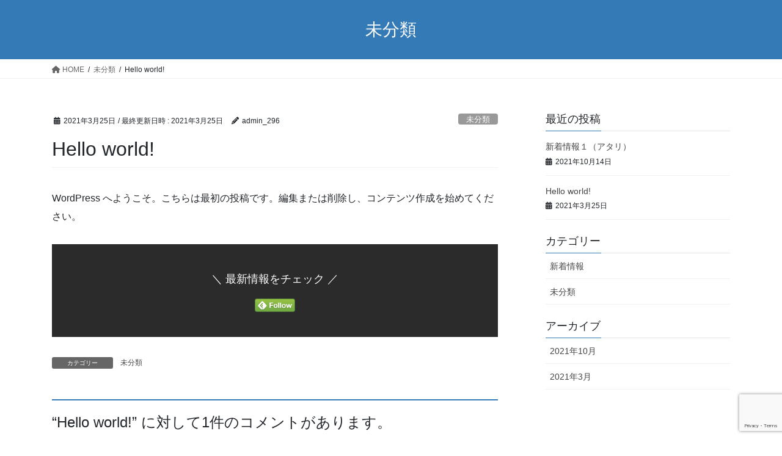

--- FILE ---
content_type: text/html; charset=utf-8
request_url: https://www.google.com/recaptcha/api2/anchor?ar=1&k=6LdV_5UaAAAAALw9ijJMFKQppCTVTUBsn-GPmgDO&co=aHR0cHM6Ly93cDI5Ni5jb206NDQz&hl=en&v=PoyoqOPhxBO7pBk68S4YbpHZ&size=invisible&anchor-ms=20000&execute-ms=30000&cb=7vlxnmlld58w
body_size: 48660
content:
<!DOCTYPE HTML><html dir="ltr" lang="en"><head><meta http-equiv="Content-Type" content="text/html; charset=UTF-8">
<meta http-equiv="X-UA-Compatible" content="IE=edge">
<title>reCAPTCHA</title>
<style type="text/css">
/* cyrillic-ext */
@font-face {
  font-family: 'Roboto';
  font-style: normal;
  font-weight: 400;
  font-stretch: 100%;
  src: url(//fonts.gstatic.com/s/roboto/v48/KFO7CnqEu92Fr1ME7kSn66aGLdTylUAMa3GUBHMdazTgWw.woff2) format('woff2');
  unicode-range: U+0460-052F, U+1C80-1C8A, U+20B4, U+2DE0-2DFF, U+A640-A69F, U+FE2E-FE2F;
}
/* cyrillic */
@font-face {
  font-family: 'Roboto';
  font-style: normal;
  font-weight: 400;
  font-stretch: 100%;
  src: url(//fonts.gstatic.com/s/roboto/v48/KFO7CnqEu92Fr1ME7kSn66aGLdTylUAMa3iUBHMdazTgWw.woff2) format('woff2');
  unicode-range: U+0301, U+0400-045F, U+0490-0491, U+04B0-04B1, U+2116;
}
/* greek-ext */
@font-face {
  font-family: 'Roboto';
  font-style: normal;
  font-weight: 400;
  font-stretch: 100%;
  src: url(//fonts.gstatic.com/s/roboto/v48/KFO7CnqEu92Fr1ME7kSn66aGLdTylUAMa3CUBHMdazTgWw.woff2) format('woff2');
  unicode-range: U+1F00-1FFF;
}
/* greek */
@font-face {
  font-family: 'Roboto';
  font-style: normal;
  font-weight: 400;
  font-stretch: 100%;
  src: url(//fonts.gstatic.com/s/roboto/v48/KFO7CnqEu92Fr1ME7kSn66aGLdTylUAMa3-UBHMdazTgWw.woff2) format('woff2');
  unicode-range: U+0370-0377, U+037A-037F, U+0384-038A, U+038C, U+038E-03A1, U+03A3-03FF;
}
/* math */
@font-face {
  font-family: 'Roboto';
  font-style: normal;
  font-weight: 400;
  font-stretch: 100%;
  src: url(//fonts.gstatic.com/s/roboto/v48/KFO7CnqEu92Fr1ME7kSn66aGLdTylUAMawCUBHMdazTgWw.woff2) format('woff2');
  unicode-range: U+0302-0303, U+0305, U+0307-0308, U+0310, U+0312, U+0315, U+031A, U+0326-0327, U+032C, U+032F-0330, U+0332-0333, U+0338, U+033A, U+0346, U+034D, U+0391-03A1, U+03A3-03A9, U+03B1-03C9, U+03D1, U+03D5-03D6, U+03F0-03F1, U+03F4-03F5, U+2016-2017, U+2034-2038, U+203C, U+2040, U+2043, U+2047, U+2050, U+2057, U+205F, U+2070-2071, U+2074-208E, U+2090-209C, U+20D0-20DC, U+20E1, U+20E5-20EF, U+2100-2112, U+2114-2115, U+2117-2121, U+2123-214F, U+2190, U+2192, U+2194-21AE, U+21B0-21E5, U+21F1-21F2, U+21F4-2211, U+2213-2214, U+2216-22FF, U+2308-230B, U+2310, U+2319, U+231C-2321, U+2336-237A, U+237C, U+2395, U+239B-23B7, U+23D0, U+23DC-23E1, U+2474-2475, U+25AF, U+25B3, U+25B7, U+25BD, U+25C1, U+25CA, U+25CC, U+25FB, U+266D-266F, U+27C0-27FF, U+2900-2AFF, U+2B0E-2B11, U+2B30-2B4C, U+2BFE, U+3030, U+FF5B, U+FF5D, U+1D400-1D7FF, U+1EE00-1EEFF;
}
/* symbols */
@font-face {
  font-family: 'Roboto';
  font-style: normal;
  font-weight: 400;
  font-stretch: 100%;
  src: url(//fonts.gstatic.com/s/roboto/v48/KFO7CnqEu92Fr1ME7kSn66aGLdTylUAMaxKUBHMdazTgWw.woff2) format('woff2');
  unicode-range: U+0001-000C, U+000E-001F, U+007F-009F, U+20DD-20E0, U+20E2-20E4, U+2150-218F, U+2190, U+2192, U+2194-2199, U+21AF, U+21E6-21F0, U+21F3, U+2218-2219, U+2299, U+22C4-22C6, U+2300-243F, U+2440-244A, U+2460-24FF, U+25A0-27BF, U+2800-28FF, U+2921-2922, U+2981, U+29BF, U+29EB, U+2B00-2BFF, U+4DC0-4DFF, U+FFF9-FFFB, U+10140-1018E, U+10190-1019C, U+101A0, U+101D0-101FD, U+102E0-102FB, U+10E60-10E7E, U+1D2C0-1D2D3, U+1D2E0-1D37F, U+1F000-1F0FF, U+1F100-1F1AD, U+1F1E6-1F1FF, U+1F30D-1F30F, U+1F315, U+1F31C, U+1F31E, U+1F320-1F32C, U+1F336, U+1F378, U+1F37D, U+1F382, U+1F393-1F39F, U+1F3A7-1F3A8, U+1F3AC-1F3AF, U+1F3C2, U+1F3C4-1F3C6, U+1F3CA-1F3CE, U+1F3D4-1F3E0, U+1F3ED, U+1F3F1-1F3F3, U+1F3F5-1F3F7, U+1F408, U+1F415, U+1F41F, U+1F426, U+1F43F, U+1F441-1F442, U+1F444, U+1F446-1F449, U+1F44C-1F44E, U+1F453, U+1F46A, U+1F47D, U+1F4A3, U+1F4B0, U+1F4B3, U+1F4B9, U+1F4BB, U+1F4BF, U+1F4C8-1F4CB, U+1F4D6, U+1F4DA, U+1F4DF, U+1F4E3-1F4E6, U+1F4EA-1F4ED, U+1F4F7, U+1F4F9-1F4FB, U+1F4FD-1F4FE, U+1F503, U+1F507-1F50B, U+1F50D, U+1F512-1F513, U+1F53E-1F54A, U+1F54F-1F5FA, U+1F610, U+1F650-1F67F, U+1F687, U+1F68D, U+1F691, U+1F694, U+1F698, U+1F6AD, U+1F6B2, U+1F6B9-1F6BA, U+1F6BC, U+1F6C6-1F6CF, U+1F6D3-1F6D7, U+1F6E0-1F6EA, U+1F6F0-1F6F3, U+1F6F7-1F6FC, U+1F700-1F7FF, U+1F800-1F80B, U+1F810-1F847, U+1F850-1F859, U+1F860-1F887, U+1F890-1F8AD, U+1F8B0-1F8BB, U+1F8C0-1F8C1, U+1F900-1F90B, U+1F93B, U+1F946, U+1F984, U+1F996, U+1F9E9, U+1FA00-1FA6F, U+1FA70-1FA7C, U+1FA80-1FA89, U+1FA8F-1FAC6, U+1FACE-1FADC, U+1FADF-1FAE9, U+1FAF0-1FAF8, U+1FB00-1FBFF;
}
/* vietnamese */
@font-face {
  font-family: 'Roboto';
  font-style: normal;
  font-weight: 400;
  font-stretch: 100%;
  src: url(//fonts.gstatic.com/s/roboto/v48/KFO7CnqEu92Fr1ME7kSn66aGLdTylUAMa3OUBHMdazTgWw.woff2) format('woff2');
  unicode-range: U+0102-0103, U+0110-0111, U+0128-0129, U+0168-0169, U+01A0-01A1, U+01AF-01B0, U+0300-0301, U+0303-0304, U+0308-0309, U+0323, U+0329, U+1EA0-1EF9, U+20AB;
}
/* latin-ext */
@font-face {
  font-family: 'Roboto';
  font-style: normal;
  font-weight: 400;
  font-stretch: 100%;
  src: url(//fonts.gstatic.com/s/roboto/v48/KFO7CnqEu92Fr1ME7kSn66aGLdTylUAMa3KUBHMdazTgWw.woff2) format('woff2');
  unicode-range: U+0100-02BA, U+02BD-02C5, U+02C7-02CC, U+02CE-02D7, U+02DD-02FF, U+0304, U+0308, U+0329, U+1D00-1DBF, U+1E00-1E9F, U+1EF2-1EFF, U+2020, U+20A0-20AB, U+20AD-20C0, U+2113, U+2C60-2C7F, U+A720-A7FF;
}
/* latin */
@font-face {
  font-family: 'Roboto';
  font-style: normal;
  font-weight: 400;
  font-stretch: 100%;
  src: url(//fonts.gstatic.com/s/roboto/v48/KFO7CnqEu92Fr1ME7kSn66aGLdTylUAMa3yUBHMdazQ.woff2) format('woff2');
  unicode-range: U+0000-00FF, U+0131, U+0152-0153, U+02BB-02BC, U+02C6, U+02DA, U+02DC, U+0304, U+0308, U+0329, U+2000-206F, U+20AC, U+2122, U+2191, U+2193, U+2212, U+2215, U+FEFF, U+FFFD;
}
/* cyrillic-ext */
@font-face {
  font-family: 'Roboto';
  font-style: normal;
  font-weight: 500;
  font-stretch: 100%;
  src: url(//fonts.gstatic.com/s/roboto/v48/KFO7CnqEu92Fr1ME7kSn66aGLdTylUAMa3GUBHMdazTgWw.woff2) format('woff2');
  unicode-range: U+0460-052F, U+1C80-1C8A, U+20B4, U+2DE0-2DFF, U+A640-A69F, U+FE2E-FE2F;
}
/* cyrillic */
@font-face {
  font-family: 'Roboto';
  font-style: normal;
  font-weight: 500;
  font-stretch: 100%;
  src: url(//fonts.gstatic.com/s/roboto/v48/KFO7CnqEu92Fr1ME7kSn66aGLdTylUAMa3iUBHMdazTgWw.woff2) format('woff2');
  unicode-range: U+0301, U+0400-045F, U+0490-0491, U+04B0-04B1, U+2116;
}
/* greek-ext */
@font-face {
  font-family: 'Roboto';
  font-style: normal;
  font-weight: 500;
  font-stretch: 100%;
  src: url(//fonts.gstatic.com/s/roboto/v48/KFO7CnqEu92Fr1ME7kSn66aGLdTylUAMa3CUBHMdazTgWw.woff2) format('woff2');
  unicode-range: U+1F00-1FFF;
}
/* greek */
@font-face {
  font-family: 'Roboto';
  font-style: normal;
  font-weight: 500;
  font-stretch: 100%;
  src: url(//fonts.gstatic.com/s/roboto/v48/KFO7CnqEu92Fr1ME7kSn66aGLdTylUAMa3-UBHMdazTgWw.woff2) format('woff2');
  unicode-range: U+0370-0377, U+037A-037F, U+0384-038A, U+038C, U+038E-03A1, U+03A3-03FF;
}
/* math */
@font-face {
  font-family: 'Roboto';
  font-style: normal;
  font-weight: 500;
  font-stretch: 100%;
  src: url(//fonts.gstatic.com/s/roboto/v48/KFO7CnqEu92Fr1ME7kSn66aGLdTylUAMawCUBHMdazTgWw.woff2) format('woff2');
  unicode-range: U+0302-0303, U+0305, U+0307-0308, U+0310, U+0312, U+0315, U+031A, U+0326-0327, U+032C, U+032F-0330, U+0332-0333, U+0338, U+033A, U+0346, U+034D, U+0391-03A1, U+03A3-03A9, U+03B1-03C9, U+03D1, U+03D5-03D6, U+03F0-03F1, U+03F4-03F5, U+2016-2017, U+2034-2038, U+203C, U+2040, U+2043, U+2047, U+2050, U+2057, U+205F, U+2070-2071, U+2074-208E, U+2090-209C, U+20D0-20DC, U+20E1, U+20E5-20EF, U+2100-2112, U+2114-2115, U+2117-2121, U+2123-214F, U+2190, U+2192, U+2194-21AE, U+21B0-21E5, U+21F1-21F2, U+21F4-2211, U+2213-2214, U+2216-22FF, U+2308-230B, U+2310, U+2319, U+231C-2321, U+2336-237A, U+237C, U+2395, U+239B-23B7, U+23D0, U+23DC-23E1, U+2474-2475, U+25AF, U+25B3, U+25B7, U+25BD, U+25C1, U+25CA, U+25CC, U+25FB, U+266D-266F, U+27C0-27FF, U+2900-2AFF, U+2B0E-2B11, U+2B30-2B4C, U+2BFE, U+3030, U+FF5B, U+FF5D, U+1D400-1D7FF, U+1EE00-1EEFF;
}
/* symbols */
@font-face {
  font-family: 'Roboto';
  font-style: normal;
  font-weight: 500;
  font-stretch: 100%;
  src: url(//fonts.gstatic.com/s/roboto/v48/KFO7CnqEu92Fr1ME7kSn66aGLdTylUAMaxKUBHMdazTgWw.woff2) format('woff2');
  unicode-range: U+0001-000C, U+000E-001F, U+007F-009F, U+20DD-20E0, U+20E2-20E4, U+2150-218F, U+2190, U+2192, U+2194-2199, U+21AF, U+21E6-21F0, U+21F3, U+2218-2219, U+2299, U+22C4-22C6, U+2300-243F, U+2440-244A, U+2460-24FF, U+25A0-27BF, U+2800-28FF, U+2921-2922, U+2981, U+29BF, U+29EB, U+2B00-2BFF, U+4DC0-4DFF, U+FFF9-FFFB, U+10140-1018E, U+10190-1019C, U+101A0, U+101D0-101FD, U+102E0-102FB, U+10E60-10E7E, U+1D2C0-1D2D3, U+1D2E0-1D37F, U+1F000-1F0FF, U+1F100-1F1AD, U+1F1E6-1F1FF, U+1F30D-1F30F, U+1F315, U+1F31C, U+1F31E, U+1F320-1F32C, U+1F336, U+1F378, U+1F37D, U+1F382, U+1F393-1F39F, U+1F3A7-1F3A8, U+1F3AC-1F3AF, U+1F3C2, U+1F3C4-1F3C6, U+1F3CA-1F3CE, U+1F3D4-1F3E0, U+1F3ED, U+1F3F1-1F3F3, U+1F3F5-1F3F7, U+1F408, U+1F415, U+1F41F, U+1F426, U+1F43F, U+1F441-1F442, U+1F444, U+1F446-1F449, U+1F44C-1F44E, U+1F453, U+1F46A, U+1F47D, U+1F4A3, U+1F4B0, U+1F4B3, U+1F4B9, U+1F4BB, U+1F4BF, U+1F4C8-1F4CB, U+1F4D6, U+1F4DA, U+1F4DF, U+1F4E3-1F4E6, U+1F4EA-1F4ED, U+1F4F7, U+1F4F9-1F4FB, U+1F4FD-1F4FE, U+1F503, U+1F507-1F50B, U+1F50D, U+1F512-1F513, U+1F53E-1F54A, U+1F54F-1F5FA, U+1F610, U+1F650-1F67F, U+1F687, U+1F68D, U+1F691, U+1F694, U+1F698, U+1F6AD, U+1F6B2, U+1F6B9-1F6BA, U+1F6BC, U+1F6C6-1F6CF, U+1F6D3-1F6D7, U+1F6E0-1F6EA, U+1F6F0-1F6F3, U+1F6F7-1F6FC, U+1F700-1F7FF, U+1F800-1F80B, U+1F810-1F847, U+1F850-1F859, U+1F860-1F887, U+1F890-1F8AD, U+1F8B0-1F8BB, U+1F8C0-1F8C1, U+1F900-1F90B, U+1F93B, U+1F946, U+1F984, U+1F996, U+1F9E9, U+1FA00-1FA6F, U+1FA70-1FA7C, U+1FA80-1FA89, U+1FA8F-1FAC6, U+1FACE-1FADC, U+1FADF-1FAE9, U+1FAF0-1FAF8, U+1FB00-1FBFF;
}
/* vietnamese */
@font-face {
  font-family: 'Roboto';
  font-style: normal;
  font-weight: 500;
  font-stretch: 100%;
  src: url(//fonts.gstatic.com/s/roboto/v48/KFO7CnqEu92Fr1ME7kSn66aGLdTylUAMa3OUBHMdazTgWw.woff2) format('woff2');
  unicode-range: U+0102-0103, U+0110-0111, U+0128-0129, U+0168-0169, U+01A0-01A1, U+01AF-01B0, U+0300-0301, U+0303-0304, U+0308-0309, U+0323, U+0329, U+1EA0-1EF9, U+20AB;
}
/* latin-ext */
@font-face {
  font-family: 'Roboto';
  font-style: normal;
  font-weight: 500;
  font-stretch: 100%;
  src: url(//fonts.gstatic.com/s/roboto/v48/KFO7CnqEu92Fr1ME7kSn66aGLdTylUAMa3KUBHMdazTgWw.woff2) format('woff2');
  unicode-range: U+0100-02BA, U+02BD-02C5, U+02C7-02CC, U+02CE-02D7, U+02DD-02FF, U+0304, U+0308, U+0329, U+1D00-1DBF, U+1E00-1E9F, U+1EF2-1EFF, U+2020, U+20A0-20AB, U+20AD-20C0, U+2113, U+2C60-2C7F, U+A720-A7FF;
}
/* latin */
@font-face {
  font-family: 'Roboto';
  font-style: normal;
  font-weight: 500;
  font-stretch: 100%;
  src: url(//fonts.gstatic.com/s/roboto/v48/KFO7CnqEu92Fr1ME7kSn66aGLdTylUAMa3yUBHMdazQ.woff2) format('woff2');
  unicode-range: U+0000-00FF, U+0131, U+0152-0153, U+02BB-02BC, U+02C6, U+02DA, U+02DC, U+0304, U+0308, U+0329, U+2000-206F, U+20AC, U+2122, U+2191, U+2193, U+2212, U+2215, U+FEFF, U+FFFD;
}
/* cyrillic-ext */
@font-face {
  font-family: 'Roboto';
  font-style: normal;
  font-weight: 900;
  font-stretch: 100%;
  src: url(//fonts.gstatic.com/s/roboto/v48/KFO7CnqEu92Fr1ME7kSn66aGLdTylUAMa3GUBHMdazTgWw.woff2) format('woff2');
  unicode-range: U+0460-052F, U+1C80-1C8A, U+20B4, U+2DE0-2DFF, U+A640-A69F, U+FE2E-FE2F;
}
/* cyrillic */
@font-face {
  font-family: 'Roboto';
  font-style: normal;
  font-weight: 900;
  font-stretch: 100%;
  src: url(//fonts.gstatic.com/s/roboto/v48/KFO7CnqEu92Fr1ME7kSn66aGLdTylUAMa3iUBHMdazTgWw.woff2) format('woff2');
  unicode-range: U+0301, U+0400-045F, U+0490-0491, U+04B0-04B1, U+2116;
}
/* greek-ext */
@font-face {
  font-family: 'Roboto';
  font-style: normal;
  font-weight: 900;
  font-stretch: 100%;
  src: url(//fonts.gstatic.com/s/roboto/v48/KFO7CnqEu92Fr1ME7kSn66aGLdTylUAMa3CUBHMdazTgWw.woff2) format('woff2');
  unicode-range: U+1F00-1FFF;
}
/* greek */
@font-face {
  font-family: 'Roboto';
  font-style: normal;
  font-weight: 900;
  font-stretch: 100%;
  src: url(//fonts.gstatic.com/s/roboto/v48/KFO7CnqEu92Fr1ME7kSn66aGLdTylUAMa3-UBHMdazTgWw.woff2) format('woff2');
  unicode-range: U+0370-0377, U+037A-037F, U+0384-038A, U+038C, U+038E-03A1, U+03A3-03FF;
}
/* math */
@font-face {
  font-family: 'Roboto';
  font-style: normal;
  font-weight: 900;
  font-stretch: 100%;
  src: url(//fonts.gstatic.com/s/roboto/v48/KFO7CnqEu92Fr1ME7kSn66aGLdTylUAMawCUBHMdazTgWw.woff2) format('woff2');
  unicode-range: U+0302-0303, U+0305, U+0307-0308, U+0310, U+0312, U+0315, U+031A, U+0326-0327, U+032C, U+032F-0330, U+0332-0333, U+0338, U+033A, U+0346, U+034D, U+0391-03A1, U+03A3-03A9, U+03B1-03C9, U+03D1, U+03D5-03D6, U+03F0-03F1, U+03F4-03F5, U+2016-2017, U+2034-2038, U+203C, U+2040, U+2043, U+2047, U+2050, U+2057, U+205F, U+2070-2071, U+2074-208E, U+2090-209C, U+20D0-20DC, U+20E1, U+20E5-20EF, U+2100-2112, U+2114-2115, U+2117-2121, U+2123-214F, U+2190, U+2192, U+2194-21AE, U+21B0-21E5, U+21F1-21F2, U+21F4-2211, U+2213-2214, U+2216-22FF, U+2308-230B, U+2310, U+2319, U+231C-2321, U+2336-237A, U+237C, U+2395, U+239B-23B7, U+23D0, U+23DC-23E1, U+2474-2475, U+25AF, U+25B3, U+25B7, U+25BD, U+25C1, U+25CA, U+25CC, U+25FB, U+266D-266F, U+27C0-27FF, U+2900-2AFF, U+2B0E-2B11, U+2B30-2B4C, U+2BFE, U+3030, U+FF5B, U+FF5D, U+1D400-1D7FF, U+1EE00-1EEFF;
}
/* symbols */
@font-face {
  font-family: 'Roboto';
  font-style: normal;
  font-weight: 900;
  font-stretch: 100%;
  src: url(//fonts.gstatic.com/s/roboto/v48/KFO7CnqEu92Fr1ME7kSn66aGLdTylUAMaxKUBHMdazTgWw.woff2) format('woff2');
  unicode-range: U+0001-000C, U+000E-001F, U+007F-009F, U+20DD-20E0, U+20E2-20E4, U+2150-218F, U+2190, U+2192, U+2194-2199, U+21AF, U+21E6-21F0, U+21F3, U+2218-2219, U+2299, U+22C4-22C6, U+2300-243F, U+2440-244A, U+2460-24FF, U+25A0-27BF, U+2800-28FF, U+2921-2922, U+2981, U+29BF, U+29EB, U+2B00-2BFF, U+4DC0-4DFF, U+FFF9-FFFB, U+10140-1018E, U+10190-1019C, U+101A0, U+101D0-101FD, U+102E0-102FB, U+10E60-10E7E, U+1D2C0-1D2D3, U+1D2E0-1D37F, U+1F000-1F0FF, U+1F100-1F1AD, U+1F1E6-1F1FF, U+1F30D-1F30F, U+1F315, U+1F31C, U+1F31E, U+1F320-1F32C, U+1F336, U+1F378, U+1F37D, U+1F382, U+1F393-1F39F, U+1F3A7-1F3A8, U+1F3AC-1F3AF, U+1F3C2, U+1F3C4-1F3C6, U+1F3CA-1F3CE, U+1F3D4-1F3E0, U+1F3ED, U+1F3F1-1F3F3, U+1F3F5-1F3F7, U+1F408, U+1F415, U+1F41F, U+1F426, U+1F43F, U+1F441-1F442, U+1F444, U+1F446-1F449, U+1F44C-1F44E, U+1F453, U+1F46A, U+1F47D, U+1F4A3, U+1F4B0, U+1F4B3, U+1F4B9, U+1F4BB, U+1F4BF, U+1F4C8-1F4CB, U+1F4D6, U+1F4DA, U+1F4DF, U+1F4E3-1F4E6, U+1F4EA-1F4ED, U+1F4F7, U+1F4F9-1F4FB, U+1F4FD-1F4FE, U+1F503, U+1F507-1F50B, U+1F50D, U+1F512-1F513, U+1F53E-1F54A, U+1F54F-1F5FA, U+1F610, U+1F650-1F67F, U+1F687, U+1F68D, U+1F691, U+1F694, U+1F698, U+1F6AD, U+1F6B2, U+1F6B9-1F6BA, U+1F6BC, U+1F6C6-1F6CF, U+1F6D3-1F6D7, U+1F6E0-1F6EA, U+1F6F0-1F6F3, U+1F6F7-1F6FC, U+1F700-1F7FF, U+1F800-1F80B, U+1F810-1F847, U+1F850-1F859, U+1F860-1F887, U+1F890-1F8AD, U+1F8B0-1F8BB, U+1F8C0-1F8C1, U+1F900-1F90B, U+1F93B, U+1F946, U+1F984, U+1F996, U+1F9E9, U+1FA00-1FA6F, U+1FA70-1FA7C, U+1FA80-1FA89, U+1FA8F-1FAC6, U+1FACE-1FADC, U+1FADF-1FAE9, U+1FAF0-1FAF8, U+1FB00-1FBFF;
}
/* vietnamese */
@font-face {
  font-family: 'Roboto';
  font-style: normal;
  font-weight: 900;
  font-stretch: 100%;
  src: url(//fonts.gstatic.com/s/roboto/v48/KFO7CnqEu92Fr1ME7kSn66aGLdTylUAMa3OUBHMdazTgWw.woff2) format('woff2');
  unicode-range: U+0102-0103, U+0110-0111, U+0128-0129, U+0168-0169, U+01A0-01A1, U+01AF-01B0, U+0300-0301, U+0303-0304, U+0308-0309, U+0323, U+0329, U+1EA0-1EF9, U+20AB;
}
/* latin-ext */
@font-face {
  font-family: 'Roboto';
  font-style: normal;
  font-weight: 900;
  font-stretch: 100%;
  src: url(//fonts.gstatic.com/s/roboto/v48/KFO7CnqEu92Fr1ME7kSn66aGLdTylUAMa3KUBHMdazTgWw.woff2) format('woff2');
  unicode-range: U+0100-02BA, U+02BD-02C5, U+02C7-02CC, U+02CE-02D7, U+02DD-02FF, U+0304, U+0308, U+0329, U+1D00-1DBF, U+1E00-1E9F, U+1EF2-1EFF, U+2020, U+20A0-20AB, U+20AD-20C0, U+2113, U+2C60-2C7F, U+A720-A7FF;
}
/* latin */
@font-face {
  font-family: 'Roboto';
  font-style: normal;
  font-weight: 900;
  font-stretch: 100%;
  src: url(//fonts.gstatic.com/s/roboto/v48/KFO7CnqEu92Fr1ME7kSn66aGLdTylUAMa3yUBHMdazQ.woff2) format('woff2');
  unicode-range: U+0000-00FF, U+0131, U+0152-0153, U+02BB-02BC, U+02C6, U+02DA, U+02DC, U+0304, U+0308, U+0329, U+2000-206F, U+20AC, U+2122, U+2191, U+2193, U+2212, U+2215, U+FEFF, U+FFFD;
}

</style>
<link rel="stylesheet" type="text/css" href="https://www.gstatic.com/recaptcha/releases/PoyoqOPhxBO7pBk68S4YbpHZ/styles__ltr.css">
<script nonce="YksVjsHoStiCpXNT3coaJw" type="text/javascript">window['__recaptcha_api'] = 'https://www.google.com/recaptcha/api2/';</script>
<script type="text/javascript" src="https://www.gstatic.com/recaptcha/releases/PoyoqOPhxBO7pBk68S4YbpHZ/recaptcha__en.js" nonce="YksVjsHoStiCpXNT3coaJw">
      
    </script></head>
<body><div id="rc-anchor-alert" class="rc-anchor-alert"></div>
<input type="hidden" id="recaptcha-token" value="[base64]">
<script type="text/javascript" nonce="YksVjsHoStiCpXNT3coaJw">
      recaptcha.anchor.Main.init("[\x22ainput\x22,[\x22bgdata\x22,\x22\x22,\[base64]/[base64]/MjU1Ong/[base64]/[base64]/[base64]/[base64]/[base64]/[base64]/[base64]/[base64]/[base64]/[base64]/[base64]/[base64]/[base64]/[base64]/[base64]\\u003d\x22,\[base64]\\u003d\\u003d\x22,\x22InzCgGE3wqbDtGPDkcKdw5jCpVw1w7DCqgo/wp3Cr8OLwqjDtsKmD3vCgMKmBTwbwokUwoVZwqrDrULCrC/DokVUV8KYw7wTfcK9wqgwXWPDvMOSPD9CNMKIw5/DpB3CuiY7FH9Jw4rCqMOYWMOQw5xmwr5iwoYLw5tIbsKsw6TDn8OpIhHDlsO/wonCp8OnLFPCk8Khwr/CtGnDjHvDrcO1fQQreMKXw5VIw7DDhkPDkcOiDcKyXxTDuG7DjsKTPcOcJHI1w7gTfMOxwo4PL8OrGDIQwq/[base64]/HWnCocKzOMKtSwnDnT/Dp8OSNMKgwqZ6wrfCi8Odw6DDvAwaBV3DrWcNwrPCqsKuUcKpwpTDozPCq8KewrrDqcK3OUrCrMOyPEk3w4cpCFrCvcOXw63DkMOFKVNfw7I7w5nDpmVOw40TdFrChQRNw5/DlHXDtgHDu8KVeiHDvcO/wozDjsKRw6ASXyA4w78bGcOTfcOECWbCqsKjwqfClcOkIMOEwoYNHcOKwozCj8Kqw7pVG8KUUcK+UwXCq8Owwq8+wodjwoXDn1HCq8Oow7PCrznDv8Kzwo/Dg8KPIsOxdX5Sw7/CpCo4fsKEwpHDl8KJw5PCrMKZWcKjw4/DhsKyLsOPwqjDocKAwr3Ds34aL1clw7rCrAPCnEs+w7YLBDZHwqcmUsODwrwMwrXDlsKSLsKMBXZNdWPCq8OfFR9VXsKQwrg+GsOqw53DmX8RbcKqGcODw6bDmD/DssO1w5pDLcObw5DDgDZtwoLCh8OSwqc6JSVIesOUcxDCnGwbwqYow6HCoDDCijnDmMK4w4UtwrPDpmTCt8KDw4HCli/Dv8KLY8O4w7UVUXnCr8K1QxkowqNpw7/CgsK0w6/DtsOMd8KywpN1fjLDtcO+ScKqb8OeaMO7woLCszXChMK8w5PCvVlXHFMKw7VkVwfCrMKREXlOG2FIw5Rjw67Cn8OzBi3CkcOMEnrDqsOgw43Cm1XCksKMdMKLSMKcwrdBwrEBw4/DuhTChmvCpcK5w5N7UE9nI8KFwrzDpELDncKcEi3DsXMwwobCsMOIwogAwrXCjcONwr/Dgy7DvGo0bWHCkRUHNcKXXMO4w5cIXcKFSMOzE3olw63CoMOdSg/CgcKuwq4/X1fDucOww45JwpszIcO3E8KMHjbCmU1sDsKRw7XDhB9sTsOlIMOUw7A7YMOtwqAGIVoRwrsTDnjCucOjw6Bfay3Dsm9AF0zCvhstN8OxwrLClw09w6/DtsKlw4AlIMK1w4jCtsOEBMO0w5TDsx7DvTwLSsKcwo0xw4hlPMKEwpARJsOLw7XDgHt8IBrDgQo3FFJYw6rCnU/CssKpwp/DtVFrEcKqTyXCvnDDugbDszfDokbDq8O8w53DkCBSwqAwecOhwpnCrkrCt8KeTMO+w4nDkR8XVGHDtsOdwpvDs25RK0nDksKRU8KWw4tYwrzDvsKFV13ComHDvQTCucKRwobCoXRnfMOhHsOIJcK/wqBawobCtRfDuMOUw68hM8K0VcK1W8KlasKUw5xww4pYwoZRcMOMwq3Du8K3w4oUwrbCp8Ohw6lbwrg0woYNwpPDqFxOw6Uyw4LDtcKAwojCgz/Dt3PClzjDqynDrMOmwqzDvsKwwr9dDSAKM08yFiTDmC7Dm8Ofw4XDjsKpbMKHw4hqEhXCtW0pEQPDmgF+fsOOBcKZPx7CuVLDjiDCgVzDvh/CjsO/KUYgwq/Cs8OBDknCk8KhU8KIwqtxwrLDvsONwpPCi8OXw6fCq8KjPcKselDDnMKgZVg9w7zDiw3CqMK4MMKTw7drwo7CocKVw6MAwoHDlWYxPcKdw7waDEI5QGQIamsyWcKMw5JaaA/[base64]/DncK6w6fCqsOgdULCs8KuwrF8w7nCucOJw7jDtULDksOHwovDphLCssK6w4XDu1TDpsKQazXCiMKYwoHDtlXDjRHDvw4WwrRINsOtLcOPwqnCgETClMOpw6YLWsOlwrLCn8KqYV5owqzDtHvCnsK4woZcwpUhE8KwAMKALMO8Tys/wopTN8K0woTCp1XCthlFwrbCqMKIF8O8w407bcKJVAQOwoF1wpYQcsKhNMKWRsOqckJYwq/CnsODMmoSSm54NUhnQW3DoVYEIcO9XMOZwrbDm8KiTiYxUsObEQowVcK+w4HDkAthwqN9eBzClFlQXVvDvcO4w6zDjsKBBTPCrHp4PTDCuVTDqsKuB3rCoGI6wqXCrsKaw4LDjCjDn3ECw73CisOowqcWw5/CjsORbsOsNsKtw7zCksOJDToZHmLCqsO0HcODwqEhAsKKCWPDtsObBsKKEjrDoX/CpcOxw4/Cs1XCisKDL8Oyw5fCshQvJQnDszAiwpnDmsKXRcOrb8KvMsKbw4zDmibCq8OwwrfClcKzF1BIw6TCq8O3woHCpDE/QMODw4/CsTtOworDn8Kqw5vDkcOzwpjDuMOrAsOlwqDCqF/[base64]/w5zDtsKvHCEsw74JHjfDhWjDnMOxBcKUwoTDuznCgsOSw6t6wqJKwroQw6dDw6rCtVdgw4sLNGJUwr/CtMKQw7XCpsO8w4LDlcK9woMAaWt/RMKhw6xKZmd0NAJ3D1nDvsKiwoMzMMKVw7huYsK4AxfCo0HDr8O2wp7DvVJawrzCpUsBA8KPw5HDoWcPI8OEUm3DvMK1w5nDicOiaMORVcOpw4TCshbCtng/[base64]/CnF9jGUQcHsK7w5RdGsOUPiLDusOAwqXDrsOwS8OLacKbworDnQ/Dq8O5QWYow4rDqAHDuMKXI8ORA8KWwrLDpMKdHsK5w6TCk8O6McOIw7rCk8KXwqXCvsO5fwdHw4jDpj/Du8Kmw6B9b8Kww69UYsOsK8OMBSbCjsOORsKtScOwwpIgHcKIwoPDmWF5wpAyLTAjKcOjUDLCgAcEH8KeGMOow7PDgyrCnFvDt2Aew4DClDkywqTCkB13PALDqcOTw6YGw7VAEQLCpWNswr7CtikfFXnDmcODw5/DpTBTOcKLw5UFw6zCiMKrwo7Dt8OePMOzwpo5JcOyDcOcUsOBG1oJwqnCvcKFdMK8PT97E8O9CiTClMO5w7UYBQrDownDjDDCqMOeworDsQPCg3HDsMKXwph+w6pTwrViwrnCnMO7w7TCmR55wq14ZHnDr8KTwqxTXXA/ckt3alLCp8KMbSxDJxgSP8OZCsO9VcOqTj7CqMOvGxLDjcKDD8Kew4TDtjpZFTEywq0/b8OVwpnCpBFcIMKKdg7DgsOqwoRDw4VmCMOzE0/CpDbCpn0cw5kawonDgMKaw5HDhk8hLQdDBcKSR8OpesOUwrnDqDtIw7zCgMOhSGgff8OwaMO+wrTDh8ObCR/[base64]/wo9RPcONw5cSwovDgVzCl2oHUcOcw7dgwp5VcsKXwqXDjyjDhQbDq8Kmw7rDlVpIRzpswp/[base64]/CjWrCpFkfwp45XHTDhHBDwqlobB/DmlLDj8KBShfDnlLDnW7Dm8OaKFMSMDQ1wrJvw5A6wrNnawgAw4LCgsKpwqDChAREw6c4woPCgcKvw5oIw6bCiMOKe1xcwoNtTCZXwpHCoVxfWsKmwoTCoUhPQEPCiWl1w7nCokR6w6jCjcKoZyBJZgjCiBPDiQsdMggFw61Qw4J5TcOZw6nCn8K2RH4owr58Bj/CvMOCwo4SwqBBwoXChWvClcK0B0LCnx9tc8OAMRvDojkhOcK1w69vbVs5RMOZw5hgGMKkAMOlIFpdMVDCoMOZaMO6cBfCj8ObBxDCvSPCohAiw4PDhXsnCMO8wp/DgVAEOB8Zw5vDgMKlbSsIG8ObTcKNw5DCpSjDtsOpJsKWwpR/w6rDscKaw5HDt0bDmnzDm8Kfw6HChUfDpnLCoMKIwp8Ow75fw7BXTUl0w6HDocOvw6o6wpzDvMKgeMOLwrtiDsKHw7okGVDCqHk4w51Bw4sFw75mwo7CuMORAUfCtUvDjT/CjzfDqcKrwoLCj8OSbsOaWcOjekxBwp9uw5TCp3LDnsOvJsORw4t8w4/DjiJvFzTClz3ClB43wovDvD4lDRLDmcKEdjxWw4YTZ8KZAXnCkgR0JcOvw5xIw5LDp8KedgnDrsKrwohVC8OCVnPDnzc0wqVww7hxClMGwpjDgsObw5o+Rk9iEBnCp8KqN8KTaMO/w7J3H3wPwqo9w7bCk0sAw4HDgcKcc8OyIcKGKsKHaFLCuXRqe1DCusKowq9AGMOhw4bDhMKUQl/Dii7DpcO+L8Kaw5MAwp/[base64]/DvcKVOsKAw6TCj8OHMcO1wqoywpbDkcKbEsKRw4/CmsK1H8KmfhrDiR3CmhU9ZsKMw7/Dv8Oaw5tRw50+CsKRw5J+NTrDgghxNMORI8KEWQ9Ow5VoWcOJZcKzwpLDjcK1wphucRDCscOxw77ChRbDu23DuMOSEMKkwoDDhn7Dh0HDgG/CvlYOwrsLaMObw73CisOew6Q4wp7DrsO6MgQ2wrYuU8OtITt8wrk/wrrDi0Z4K3fCrDnCncKyw4VDesOSwp84w6Bdw4XDusKFaFN8wqnCuEI8fcK3ZsKqbcOWwqXCoQlZTsK/[base64]/WMOacMKGw4lcC8KJwpQnUR7DvcKzwonCmXRwwq/DsjTDtBHCozBKEG1swonChnzCqsK/dsOtwrocMsKPE8OMwr3CtRZoWG1sH8KTw6lYwrEnw60Iw5nDnjrDpsOqwrEuwo3Ch2gfwooRSsOUZFzCiMK/woLDgS/Dn8O4w7jDpwBhwqU5wpELwrxUw60FDMORA0bDpxzCncOEBl3CicKow7bCnsKpSCoNw7TChBBUe3TDn1/Dnws8w4M3w5XDp8K0W2pZwo4mPcKQPAbCsEZnd8KowrTDngfCp8O+wrUFVy/CglJtEW3CswEbwoTCmDR8wo/CgMOyHHfCm8Oyw57DhjFmVnA4w4dyCGTCkUsNwovDk8KYwrHDjRTDtcKZUHHCiXLCgExLPhUiw5QqRcOmaMKyw6TDgynDuVXDinleemUUwp0BHMKyw7hwwqoUbQ0ePsOcfgXCtsOfQAANwqHDtTjCjgnCn2/[base64]/CskfDklQawrMQw4DDgMOOQ38Lw6LDqcO6wqAwcH3Do8KDQ8OMFcO9AMKawqd6E1sKw5tSw7HDqFHDssKhWMK0w6TCpMKWw4zDuzZRUnRww48CA8KQw5QuJAfDtBjCocOYw7zDscKhw7nCjMK5MSXCscK/wrPDjVfCg8OfGljCjMOow6/[base64]/DqlrCmMOzwpBqwqPCsj3DncOTwqXCh8O5VgR7w7PCssO/V8Kaw7fCnTXDmFHClMOXw73DisK/DjvDllnCk3bDhMKCBsKCT0RkJn4bwovDvisFw6XCr8Owc8OZwpnDgWd6w7ZcTsK6wqZcJzNOXwnCpH7CuVxjX8O6w6N7Q8O8wq0gQAPDj09Ww6zDoMKof8OYVsKWNMKxwoLCrMKLw55jwoVkSMO3UWzDi1Jrw7rDqzrDrRU7w6MtH8O/wrs+woDDlcOIwotxYDAAwpHCusOgXi/DlMKne8Oaw6oGwoNJKMOYB8KmAMK+w4J1dMKsU2jChiY9fkgLw6XDq2gtwqHDvsKgQcKgX8OSwpvDtsOeNVPCiMK8J2kYwoTCqcOeDsKbBV/Dt8KSeQ/CnMKYwqRNw4t2w7vDkcK0A1ssLsK7c1/DoDR3XMOETRbCg8Kgw79HOg7DnXbCsGnDuDbDii5zw6Bew7rDsCbChSIcSsKFQ307w6/DtcOtbVLClGrCuMOcw5Urwp46wqgqQTTCmh7DisKpw71lwpUGQ2piw6xMJMOrb8OWPMOzwpBzwofDhSMkwovDiMK/H0PCrcKow7U1wqbCssK8G8OMRVjCuC/DsTzCvW7CqB/Dv2tTwpVNwp/DlcK4w7gGwokVMcKCLxRFw4vChcOuw7/DhkBgw6wmw4DChMOIw4BNaX/[base64]/XQwbMMOqw7vCicODT8OmwpXDlALDoRjCnRzDlTBWSsOZw70Vw4QBwqU9wq9CwqzCgA/DkEBXDgNTbjjDmcKJY8OPZxnCgcKDw61KAQ09BMOTwpUdS1gKwroiFcKEwoQVKlfCoWPCjcKGwpkRQ8Ofb8O/[base64]/[base64]/w70awqgkMBlzLFnCkcOEwrMNfDzCj8O2fcKOwr3DhsO+H8OnHj7Dk0LDqQgJwqvClMO/WzDClsOwW8KGw4QGw7/[base64]/[base64]/[base64]/w6nDn8KfwrjDq8OjwqF0woHCvDMUwojDsAXCn8KsI1HCrEDDrsOtDsOMIWs3w6gMwo5zCHDCgSZtwogOw4VtG2kuXsO4JcOqe8KHVcOfw49rwpLCscOsDjjCqwldwq4lEcK4w4LDtE18EUHDvQXDimhxw63ChjAWMsOyFCbDn3bClAMJajvDosKWw4d/KcOoesKewpckwqczwo1jVFtvw7jDhMOgwqzDiE0awoLDlmhTOUB0D8Ozw5bCo1/CmWgBworDgkYRR0V5DMKjRyzClsK4wpnCgMKOd13CpmEwFsKOwokcV2vClcOywoFUBVA6fsO5w6DDoi7DjcOWwoYLX0TCpVpLw65Xwr9zB8OpM0/Dl1zDssO8wrkEw5hxPzXDrcKze03CosODw4TCpMO9fitGUMOTwoDDsT0GKRMuwqobAXbDplDCpzpBfcObw6dSw7nCii7DsF7CnhPDr2bCqjLDp8KBX8KydQAfwpMgQnI6w4cJw4hSUsKHKlIldUphJwgJwrbDj0/DrR3Ck8O+w5k4woIEwqzCmcKcw71UF8KTwqPCtMKXBg7CjEDDmcKZwoYowpYiw5IeMkTCljN3wrw2LETCssKsQcOtHH/DqUUqOcOFwqk4ZGYOP8Obw5HClwkawqTDtMKqw7rDrMONNQV5f8K8wpLCvMODeAfCg8O8w4fCuy/Cg8Ocwp/Cv8OpwpxmMxbCksKnRcK8ciPCosK8worChiscworDiEh8wp/Chww+wqnClcKHwolWw5U1wqDClMKDacOLwrzDkjYjw7M3wqs4w6DDjMKkw581w6tpMMOMEQ7Dm2PDl8OIw7Vmw6Yzw4Uaw7kTNSQCD8K7MsKAwpobEmPDqwfDtcOgYVg/K8KeGnx4w6ojw5XDn8O4w6nCucKvEMKpUsOzSnzDrcO4M8Oqw5DCuMOYI8Obw6LCl0TDl2LDvA7Dhh8bAMK8NsOVeRnDn8KlLVgOwp/CsDLCvDoQwonCvcOPw5F/wpnCpcOLEMKaJcOBdsOYwr4tKCHCvy5qXx3CmMOWZQU+J8K2wpodwqcHScOEw7Ziw593wrpidcO9H8Kiw5Fqby09w4h9woLDqsO6JcOBNhbCrMKVwoR7w6/DrMOcUcKTw6DDjcOWwrIYw6/Ck8KmEmvDgEwhw7DDgcOXYzFrXcKaWBDDrcKsw7tew5XDjMKAwrUswoPCp3pow4UzwoodwphJXDLCmTrCt0rCvA/Cn8OQe2TCjmN3f8KafjXCrcOgw6oyXwZLJS5CGcOJw7vDrsOZPmrCtDA6PEgxVlbCiCVlfCk0QghXWsKLLx/DrcOGc8KUwpfDvcO/IF8jFhrCpMO+JsO5w63DpR7DtFvDlcO5wrLCsRlIHMK1wrHCoCXCulHDucKAwrrDqsKZd0UkY1XDnH9MdmFpKcKhwpbCiHRFRWNRbSPCiMK8QMKwYsOyYMOiGMKwwrFYblbDqcK/UwfDj8Kzw4skDcOpw7Fmwq/CoGF/wrLDiWdrLcOiaMKOZcKRdATCu2fDlw5TwoHDlgrCtn13B0TDhcO3LMOefQ/DrGtUE8KYwrdKHQnCrw4Ow4hWw6TDmsKqw44iXT/CkDnCuHwRw5TDjzIgw6HDhF9swrbCkEI6w63CjDgdwr8Jw50cwqQbw44pw6s/MsKJwrHDoE7CucOlPcKJUMKewonCpyxWcQcWX8Kiw6rCgcOvDMKVwpthwp4AGy9Fwp3Dgl0ew7/Csw1tw6nCh29fw55lw6zDiCMbwrs/w7nCo8KFeFDDvCZVOsOgFsKXw57CgsKXbFgZNsOPwr3CmyPDusKHw47Dj8OmfcKSLDIYdBQAw5vCv35ow57DhcOWwoZjw74IwqbCtXzDn8OOQMKzwqp2aDdfI8OawpYkw7jCgsOGwopWLMK2PsO/RzHDicKLw7zDrD/[base64]/CocKJWCLCqg7CpsKtw6nCusOdUcOCw6o0wrHCvcK8Fkl4VB4xVMKrwq/CrTbDmWTCkmYqwr0yw7XCkMOMCcK9PiPDig8bTcOvwq7CgWJqGW9nwobDiDRpw6QTREXDkEHCm38+fsOZw5PDkMOqw5c3LAfDtsKQwqzDj8OpFMOQN8K8ecKlwpDCklLDiWfDtsKgCsKebD7CsTE0GMOswq8hPMO9wrMUP8KWw45ewrJ8PsOXw7/DlMKtWWQtw5fDrsKDOCrDhEfCvsKXPBbDpDNuAV5zw7nCv3bDshzDlxojWGnDoRzChmxGY3YDw6DDq8KeQkjDn2Z5MxNgW8OhwqPCtXFFw5kRw5kEw7MDwoTChMKnNwXDl8K6wokawq7DrEEow4JQPHhSSm/Dv0/[base64]/CqsOLIwTDv8KbasKed1RjHlNTw4kwdU92dcOTS8Kfw7jCrMKLw7tPbcKlT8O6MSJWNsKuw5HDqEfDt3TCszPCjF5rXMKkTsOVw7h3w6s9wr9JHD3ChcKOUxPCh8KEJMKuw59lw7p+C8Kgw6/CqsKUwq7DthPDkcKgw6fCk8KPeErCmHc9dMOiwpvDqMKewoN5I10iBzLCgSJGwqPClkBlw73CksOywrjCksOfwq/[base64]/[base64]/DmWTDqmzDq8K2wrlxw4VPw6bDsVjDusK/eMOFwoIWXC4Tw7kFwr4NdEx7cMKaw4NXwrrDuAFgwp3CqUbCsVTChElBwo/CvsKEwqjDtQsGwo4/w4JJGcOdw7/Cu8Ocwp3CpsO8Q0VCwp/DuMK1I2jDlsOJw7chw5jDp8Kyw4lAXUnDtsKrYBfDosOWw618KDIMwqBALsKkw7vCucOBKWIewqwOdsOJwrVcBwZ8w6hFWEPDtMKHdg/Dg08Pc8OSw6nCr8O9w4TCuMO6w6Nuw6TCkcK2wo1HwojDlMOFwrvCkcOBchc/w4jCrsO+wpXDhzoaZAZ0wo7DjMOaAFLDuX/DvsO+FXjCpcKAW8KZwqPDocOow4HCn8KRwpB+w484w7New5nDiEzClmvDjljDmMK/w6bDow5TwqlFY8KdJcKJGsO2wq7CksKpbMKewqB7KlNMDcKgLcOmw68GwqRjWcKnwqIndTFQw75SWcKMwpkJw5jDg21KTj3DucOFwoHCvMO+BR/DgMOGwo0owrMHw7lYH8OeVmpQDsOAa8KyJ8OhLQjCkmU5w5DDk1lSw6xHwoUsw4bClnImC8OJwpLDrXwaw5/Dn0TCm8K/Sy7Du8KyJ19ad1cDIMKLwqHCr1PCtMO1w5/DnmzDh8KoaCLDhShuw7x6wrRFw5jCkMK0wqggAMKXbRDCgwnCiD3CtD7DmXcbw4HDv8KIGzA6w7AGbsOdwpUqW8OZZn5fYMKqNMOXaMO7wprDhkDCt1EsJ8OQIjDCisKYwoLDh0FlwrZFNsOfP8OPw5PDqjJSwp7DiF5Zw57CqMKTwojDjcOOwq/Cj3jDkCh+w4nDiFLCjcKSEBs6wojDk8OIOWjCmsOaw5MmKGzDmFbChsK6wrLDiBkmwqPCkBzCoMOxw6k1woQFw5vCiA4cPsKWw67ClUx/EsOnScKsPVTDrsO2UXbCrcKRw6oow4MDYEPChMOgw7ApTcOGw7kSYsODUMKybMOFOjV+wo9Gwr1uw6bClDnDjR3DocOjwoXCksOnLcKKw6/CviTDkMOGXMORQUEtJS0VOcObwqHDmwALw53Cok3Coi/CoAt9wp/DnsKew49IHHtzw7DCqgLDt8KFGB8rwrR9PMKHwr1yw7FMwofCiBLDlXZ6woY1wr0Uw5vCn8OpwqzDjMKIw5wmOcKKw4rCkX3DpsKLWwDCnmLCscK+F1/[base64]/w4wCwrQPIxbCoio4w7wcw4tFw7nDuHPCgFNBw5TDhikpFTDCp3hTw67CqBnDvUvDisOxQ08bw4TCkiXDtRDDpMKIw5bCo8KAw7hLwqFFPRbDt2NFw5rCmsKjTsKowp/ChMK7wpsBB8KWPMKCw7Vdw5kACDsPXgTCjsOjw5bDoFjCvmfDtnrDg20mAVwUcgfCqMKlbR0lw6XCucKVwqdfIcO1wo5uRjbCjG80w7HCvMOAw77DrnkfZQzCgkUmw6oVbcKfwqzCszjCjcOLwrAgw6Mhwr9ow5Mww6vDssOhw6PCr8ODN8O/[base64]/Dv2kow47DjcKtw5PCjsKyw4PCoggqw6QqQMK6EmnCoxbDqU4Zwq4ZIF0yV8Kvw5NvP00CR1XCrUfCrMO9PMK6Tl/CrRgRw5ZAw6bCs0pJw5AyOATDgcK+woxpw6fCg8O9ZUY/wqDDs8Kaw5x1BMOaw5h4w7DDqMOIwrYMw5Z2woPCn8KVWVnDkQLCncKkZ298wrRlCk7DnMKaI8K9w4lRw5lhw6fDjcK7w7dMwrLDocOsw6PCjWVUZifCocKswpfDhEpAw5hXwp/CtWNlwpPCmWnDpsKlw4BFw5HCsMOMw6QOcsOuAsO4woLDhMOvwqhne340wpJ+w4TCrALCrBMSXxhaOiLCiMKxfcKDwotHFsOxdcKSaAhqYMKnKBM6w4Fkw4shPsKsDsOTw7vCvD/DoFAmOMKaw6vDkx4DfMK/C8O1dWI1w7HDgMOdE0DDo8Kkw406QyzDnsKxw7huUMKicw3Dt1Bzw5N1wqDDlMOwccOawoDChsKrwpXCknMpw47CvsOyMQ/DhsOAw4VzdMK/MClDf8OWTsOWw6TDl2c2HsOibMO1w5/CuDHCmMKWVsODOR/Ct8O0J8Kzw6A0cAQeQcKzOMO5w7jClcKLwpFHc8OvXcKbw78Pw4LDjMKcWmLDqBIfwpRuUWt/w4vDvhvChcOVS11uwo8gFGvDhcOzwoDCtMO0wqvCgMO5wq7DrCNIwrLCkC3ChcKowo9HQg7DkMOCwqTCpMKiwo9ewonDsTc7Xn3DpCTCpEsoQX/[base64]/JTDDucOXwo0KwqpNwq/[base64]/DrhPDl0LCvMOxOsK8w4UVZRRwwoo+ATVAw5XCucK8wovDisKgwrzCmcKYwoVRTMKkw43Ct8Oawq05YwXDsEAaMEEDw7E6w6x9wo/[base64]/Co8OpTTBSF3vDnQbDi8Ovw4o2FSJbw5DDuxYif2HDsnfDtx4pbGXCtMK4QcK0FQAUwplzBMK0w6IyS30xGsOMw5TCocKICCF4w5/Dl8KGFFENScOFCMKVcT3Dj1QtwoLDtcKowpsefxfDjcK2FsKFHXvDjAzDnMKuRBduBUHCo8KewrUswpENOcKuYsOQwqHDg8OlYUJBwrVqdMOEIcKKw7PCu0IYbMKrwqdlRzU7C8Oxw7jCrlHDncOGwr7DosKTw4vCg8KrcMKoR2tcJUfDj8O4w7QxBcKcw5rCoT/DhMOMwprDlcKcw6fDi8K8w7PDtMKqwo8Ow7JqwrrCkMKdWyfDs8K+BSB2w7skKBQ3w7DDo3zCmlDDicOWw4URXWDDtQ5uw4zDtnLDtsK0UcKvV8KHXTDCpcKoUEvDh3xxa8KZVsK/w5Nlw4VnHnN8w5VLw401QcOKSMK4woR0F8KpwpnDv8KICzJzw4BDw6zDqAtZw5rDosKqCCjDm8KYw5scGMOzFsOlwqDDiMOQG8KVYApswrkUC8OMZ8K/w7TDngNiwplNCDlHwoDDiMKaL8OZwrEHw5nDjMOKwoHCgQdDMcKuSsKhIQfDglzCsMOTwrvDuMK1wqzDpsOfB3AfwoV4SBlYRMO4SgvCq8O9WMOxVsOYw6fCpk7Cmg52wpcnw6Fswr/CqnxaTcKNwrHCkE8ew5xoH8KrwobCgcO/w7VkC8K4IwZlwqTDv8KqfMKic8K3AsKtwoJpwr7DnmA6w7xmCjwSw5TDs8ORwqTCsHRJXcKDw6/DvcKRS8OjOcOUcxQ4w7RLw7fCgsKSwpnCmcKyD8OUwoABwoZRWMK/wrTDkVZlcsOfDcObwpBDFlDDqgnDp1nDoWXDgsKfw6pUw4fDsMO2w5h1Dw/[base64]/DozfCsHTDsyrDq8O1w50YH0fCnmllGcO5wp4fwp/DtsK3w6Msw64RO8OgIsKPwrZpKcKZwrbCl8K2w6glw713w68bwqIeR8OqwphqTD7Dskluw7rDjFrDmcOpwodrS1DCpgFhwoNGwrAVHsOtTsOmw78hw5MNw5R2wrMReUTDpHXDmSXDr0hZw4DDtMK5HMO5w6/DhMKdwpLDlsKXwo7DicKaw77DvcOkFGkUW1BywrzCvjliesKhbsO/IMK3w4cOw6LDhQB6wqMmwpldwoxAOnNvw7gUSFAbHsKZYcOULGUJw73DjcKrw7jDpCpMacKKX2fCnsKBIMODbVHCi8Owwr8/AMOrTMKow5oIY8ODcMKswrMNw5BBwrjDvsOowofCjA7DtsK0woxOD8KfBcKuWsK5TGHDmMO6TipNcBIiw496wpTDusOywp8Ew4/CnwJ2w4LCvsObwqrDqMOfwrDCgsK9McKdEsOsSHlgc8OeN8K/FcKjw70KwqFzUzl2WsKyw60eT8OFw6HDucOrw5sNZjTCo8O4P8OHwqPCoH/[base64]/CrDR6w7DDpMOwCSoFw5fCqcKLwp90w7chw6HCgWxFw4cvMS5iw4LDucKNwovClGnDuU5efMKdBcOvw4rDjsOQw70xPXd/NCsvFsObc8KgbMO3TnfDl8KOPMKVdcOCwpjDl0HCg1thPHAAw53CrsOSFT7DkMKSKmTCpMKOeyPDmBTDvX3DqxzCnsKjw4Usw4bCs1p7UjjDj8OOUsKkwqxSWlHCkcKmPjwEw5g/Jj4SF2Eow6/CkMOJwqRawpjCucOtEcKcAsKKbA/DnMKoBcOfGMK6w6BicHjCo8K6JcO/[base64]/wp7CqMK5wr1zIsOCYGsqwpYOw6nDjiHDqcOCw54hwp7DscKTLsK3W8KUbSp1wqFbJjvDm8KCImV3w6HCpsKnV8OfBUPCi1rCrWQJZcO5VsO8EsOmDcOJAcOEM8KGwq3ClznDpHbDoMKgWxjCi3nCs8Kbb8KFwqLCjcOAw5Fwwq/Chk0VQlLCnsKAwoXDhAnDj8Ovw4w1OsK9PsOlRcObw4tPw7PDoFPDmmLDom3Dsw3DqgXDmMOGw7Euw5zCsMKfw6dFw7AUwpYPwqhWwqTDsMK0Lw/CuxjDgH3Cr8O2J8OqfcOLIsO+RcOgX8KsBA5SeC/Cp8O+CcOawqZSEiYIEsOpw7hCO8OLFsObCsOkworDsMOow5UANcOIOQjChhDDnk3Cgk7CpU9DwoMqbS8DFsKKwrfDtHTDkBxUw5DClGLCpcOfKsKHw7B8wq/[base64]/Dm8KgGw7DiMO+WcOrVsO2SF80w6PDjh/DmhZSw7HCjMOrwrNpH8KafiBBCsKSw5sQwrfCicOfGcKrIkh7wr7CqD/[base64]/wqHDqMOJwqw/[base64]/DgzxWwqARU8Oxw7hlTsKPwqrDmnptwpcGwqtEwoIswr/[base64]/DtAVjGjNvw5fCusOWYcOvw7ItMcO9BwdOG3fCu8KIMhrCs2lpT8Kuw5rCp8KME8OdJcKJDl7DpMOywr/CgGPDlWViesO9wqTDtMOKw7lHw5ozwoXCgE/CihdyGcKRwrrCk8KUDRt+asOvw7VdwrPDmgvCosKkEGc5w7wHwpo/Z8KBSgQyYcOvU8OmwqLCgBxwwrV3wqDDgGIgwow8w6jDqsK9Y8KHwqnDqy1Rw6RLNG0Bw6XDu8Kyw4TDl8KYVWDDg2HCtcKvaBoqHE/Dk8OYAMOjUR1GESgNFVPDlsOSBn0hEH4uwrzDqgzDiMKOw4hlw4vCvVoYwqoNwoN6aS3Dn8OpAMKpwrjDnMKaKsOFc8KxbSVuPwVdIgoTwq7CiGDCvVgNAFLDicO8GxrCrMKcY2/ChTAiU8OVTwvDhcOWwq/Dl1opVcK/ScONwqs0wofCr8OqYBIiwpbDp8Osw68DRCLCn8KAw6NJw4bCpsORecKSXwJ+wp7Cl8Oqw6FGwoLCl3rDsTIzKMKuwowjQWpgFsOQQcKUwqXCicOaw7/Dp8Ouw7cxwpnDtsOhNMOhJsO9QCTCpMOXw7JKwpQ1wrAgHgjCkybDtz9+YMKfJHbDlcKaC8KoTmnDhMO1F8OgHHDCvsOiZSzDmT3DkMOGPcKcNGzDmsK1Qk8Mdn9RUcOUewcZw6B0dcKGw6Bbw77Ct1IzwrnCp8Kgw5/DmsKaOsKmWC4+GEt6KifDnMOpZmBeMsOmbWTCksOPw7fDikJOw7rCn8OxbhcswoodPcK2c8K3ehPCoMOHwqsjOhrDtMKSbcOjw7E5wrDCh0rCgVnCiwVBw4A1wprDuMOKwpEKCn/DssOCwqnDpk9+w7zDhMOMCMKkw7DCuRrCk8K9w43CnsK/wo7CkMOuwqnDpgrDicOpw74zVTBnw6XCv8OSw7bCihMkNG7CrWBsHsKnFMOFwovDpcKhwrUIwpZ2DMKHbQ/[base64]/asOAw5VFf8OKFXxDNTLCk3bDlzLDscKew7nDt8KzwrfDkF8aMsOzZBPDhMKAwoZdOUXDll3DuH3DuMKtwonDssOQw4lFK2/CkADCvwZFNcKhwofDgjrCvWrCl0l0OsOAwowobQQlNMK6wrMPw6PCssOsw4V3wqTDriogw6TCgBHCpcKHwpp9T2PChwzDsXbCgxTDjcK8wrBnwqDCkFBQIsKYUSTDoBVTHSTClQ/[base64]/woDCnmBqHRbDgcKJw7QOTMKdcnvCjhLDtlpowpV5UABpwrIoQ8OtHj/CljbClsO6w5lrwp58w5DCtXHCscKEwrhmwrR8w7VKwqsaQifCkMKPwrErI8KdUMOhwpt7fARSb15eCsKSw7plw43DgVQAw6TCmkUaZMKRI8KsQ8KCfsKvw49IScKhw7QfwpnCvBdJwrZ9C8OtwrJrEQN/w78Iam3Cl3MHwqQiG8OUw4rDt8K9DXQBw49aFDvCkAbDvMKIw74kwqdcw4nDiHrClsOSwrnDu8O/cz06w6nCg27CmcK3bG7Dn8KIDMOrwpXCniPDjMOwIcOKEWfDtWVIwqrDkMKPfMOTwqDCr8Ktw5nDtUxRw4DCiRwKwrtVw7dxwqDCpcKxAkrDqFpAYzAFRBpXP8O/wpsqC8OKw5Y5w4zDtMKbQcOMwrEoTCwLw6NpAzt1w54aEcOcIi0TwrvCjsKuwrU0DcK1fsOxw5rDhMKhw7VlwqDDrsKABcKgwofCumXCgwQqDcOmEyrCuD/[base64]/Dr8OiZS3Cm8OnERZuwqldw7V9wqjCkk/DjcOiw786ZcOvPcODNcKdZMOORMOGTMK+EcKUwo0jwpUewrQiwoZWesK/YFvCksKeaw4SGxkKEsOrQsKOMcK0wpdsajfCoVbCllHChMOkw7VyHA3DmMKAw6XDocOkwrvDrsOjw7l3A8KFBTFVw4vCs8OIbzPCnGdwQ8KML0HDqMKxwqs4NcKHwoE6w4XChcOZSiUJw4fCl8KfFnwsw7zDkAzDpHTDj8OsGsOLDCkRwoDDri7Ds2bDrzx/w6sJN8OAwr3DuxBYw7Znwo8tZsOmwpQyP3XDixfDrsKSwo11PcKVw4pjw6tHwqZtwqhxwr4vw5nClcKdVkHDjickw69pw6DCvETDk3Yhw45uwrEmw6kUw5/DsCw4a8KtB8Ouw6PCvsOPw7BiwrvDmMO1wqbDlkIDwqcHw7DDtX7CkkvDrgXCgHLCo8OLw7TDlcKXFSF0wrEjw7zDhVTClsO7wqfDuDgHKE/DpcK9QHwDH8KyagQTwrbDlALCjsKaOlXDvMO5cMOdwo/DiMOfw5bCjsKmw6rCixdgwoMSfMKww7JFw6onwqjCu1rCksOaUn3Cs8OHRi3DicOOVSFcKMOKFMKdwqnCnsK2w6zDh0NPN1jDtMO/wqYgwozChRnCl8KewrDDv8KswrZrw6HCpMOJGn7DlzAHU2HDpC54w6JRI1jDvjXCusKpaj/DtMKewoUYKCtGBMOKGMKYw5DDlMKzwqbCtlIIZU3CjMKiCMKAwpAGSHzCgMKqwoTDvh5vdxjDuMOeacKCwozCmAJBwrZiwovCv8OhV8Kow4HCiVXDjT8ew7bDpxNXw4vDlMKxwrrCrcKzRMODw4DCskTCtkHCgm5mwpzDg3rCr8OJIXkGSMOHw53DlipeOhjDkMO/EsKFwqnDiivDvMObMsOaAEBAS8OZZ8KkYyoCGsOTMMKwwp3CrcKqwrDDiRltw7Vfw6zDrMOSOcKQSsKPMsOxF8O4V8Kmw6vCuUnDlHDDt15sesKpw6zCjsKlwr3CusKUb8Kdw4fDt1AjOzfCm3jDqTZhOMKmwoHDnzvDsmMaLMOOwqNJwrFKbT3DqnsfUcKSwqHCgsO/w6dqKMKcG8KIw458wo0lwrfCkcKYwqlcH3zCo8KJw4g+woEMbsK+TMK/w5XDgiolcMOgWcKiw6jDncOESS9ew6zDgADCuHHCkAk7AUwsTinDgMOsRTMNworCtnrCi3/ClMKrwoXDjsKyaD/CilfCrD1pbGbCpFLCkkLCo8OzNQLDusKqwrnDin5zwpRcw63CiTfCrcKPHsOzw6/DvMOgwrjCswp4w4TDrQNzw5LCnsOewovCklxswqLCtXLCo8K2NcKnwp/[base64]/e8KhFwfClXIVKcK8w4vDq8OiwrF1w5LCs8OlPMOeHi56W8KFBCFwRGHDgcKEw5suwprDrQPDrsKydsKUw5s6asKNw5LCgsK+TjHDskvDt8KUVcOiw7fCsy/ChiQtEMOuNMOIw4XDhS/DicOHwqLCo8KOwrYbCD7Ck8OZEnV4YsKgwrYjw6M/[base64]/TsKUwpjDhSLDkHLCm8OdLGDDiMO5wq3DmMONcSjCv8OWw58aQGfCh8KYwr4Owp/CgnF1T1/DvRDCpcOYKinDlMKCKVMnJ8OfB8OaFsOJwohbw5fDgm5kLcKJNsOaOsKrO8OMSj7CimvCrkDDnsKWfMOtOMKqwqVdX8KkTsOawo0LwpM+P3QUTcOlcRfCi8Onw6fDhsKQw4vDp8K2G8K9McOHUsOnZMOXwrBEwrTCrATCiD9fMH3CgcKYQX7Cuyoicj/Dv1Vcw5Y3MMKnDVbDuCQ5wqcxw73DpxfDg8OSwqtaw6gpw7Y7VQzCqcOGw5JPdXx9wq/DsgXCi8K/PcK1YMO/woHCrk57Bi9adSzDllvDnCfDmFrDv1xuZgI5SMOaLhXCv07CuUXDr8KNw6XDgsOFCMKewpYaEsOtMMO/wovCjzvCuThMYcKkwpVAIGdpcX8QHMO+R2bDh8KWw5t9w7xqwrhdBATDggPCpcK8w5HCq3Y1w47CmH5dw5vDtzTDmhZkFxfDnsOKw47CvMKmwoZcw7HDiB/Cq8K5w7TCkU/CnRXCjsOFVRIpMsOMwplDwoPDq0ZUw7kFwqhsHcOIw6svYQ3Ci8KewoN/[base64]/[base64]/DiMOZwqTDuMOmBsKqYhpGw4rDmUlxwo0SQMKjeVHCr8KqwrfCq8ORw5LCtsOgM8KbJ8OVw4DChw/CjMOGw6hMSGFCwqfCncOnXMOWAMKUMsKtwpQ1CFw4ZAReZ1XDvynDpHrCv8OBwpfCuGfDgMO0TsKLZ8OfHRoiw6k3MF9cwo44w7fCq8Ocwph+RV/CpMK7wqvDjxjDmsOrwrdnXsOSwr00GcKTbxHCjSt6w7B9cm3CpTnCnyfDrcO7IcKtGGvDscORwrTDnGZyw5zCj8OywpjCuMOlf8KQJVl/PsKJw4BOKhjCu3fCkX3CosOnJQAhw4htJxlnVsO/wqjClcOyamzCmiwvdjkAPnrDnFMOOQnDuE/DhSl3Gh7CssOcwqTDv8KAwrLCo1A7w6/[base64]/DiAHCjmrDhcK6WMOqIQJ6w5ZROA3CsMOeH8OHw4o0wqYJwqgJwrzDkcKSwpfDvmQaNHHDjcOmwrDDqcOWwq3DtSB4w45Uw57DtSfCpsOfeMK0wprDosKAUsOIcHovI8OtwpLDti/[base64]/Cm3DCmcOWd8OBYBPCoUhDwoBLwoYmFsO1wqPCuSI2wotRSQFtwoPDiFXDm8KPf8Kzw6LDrywTWCTDmxoWaG7DjHF6wrgEZcOCwqFPVcKHwog3wpowX8KYXMKvw53DlsKCwpJJCirDjXnCt0E6H34Lw4cMwqTCi8KBw6YVTsOJw5HCnDzCnQ/DpHDCscKRwoNNw7jDhcOxb8OuT8K5wqw4wrwfKBPDicOhw6DDlcKQOzrCusKuwpnCtmo3wrQUwqh/w7FoJ05lw73CmsK3BCpYw7t1Q2l8DsKUNcOuwo8lKF7Dv8OvJ3HCuGRlK8KiADHCpMK5AcKudD1FWh3CqcKkHElAwqjDoSjDj8OmMiDDksKGDFNXw4xbwrIKw4gJw7tHUMO2MkXDhMOEMsO4IDZNw47DsFTClMOZw54Ewo4BWMKsw7NQw70Nwr/[base64]/Dn8KXw6EIU8KLw40Ywqc4w77CtWHCnkxwwonCk8OOw4Fiw5MzDcKbW8Kaw77CuxTCp3/[base64]/wqIXw7rDj1gYwotNKSNjA8O2YMKYwq3Dhn0McsODPFF6D0hqOTIVw6HCpsKxw5gAw4NYFzU7GMOyw7ZOw5wFw4bCkzFCw5TChzIVwqzCvAsqIyEOdFRobRJww5MLBsKZEMKnJTrDgmHDgsKTw6kyEW7ChXk4wqnCrMK0w4XDrMKmw5DCqsOxw6lcwqvDuA/Cs8KqRsOrwoBrw5hzw458OcO5bmHDuyJ0w6HCicOITUXCqTpBwqRLPsOdw6vDihLCtsOfXgjDjsKrRkPDr8OzICXCmz3Co05/[base64]/DtMO5DVVzS0nCoRVAwqFjwqIfw4nCp31mLsK9IcOMDMO3woALQsOqwp/[base64]/DjmnDiMK2w65VajnDnsOGNA3DmsOeRcKNewcWeMK7wrzCrsKwKmDDjcOZwo8hekTDtcOzJyXCr8K0YwbDuMOFwq9lwoDDkhLDlikCw5g+GcO0wrFrw7FAKMOSIEAfSio8D8OiFT0He8Kzw4UzSWLDq2PCqlYYURcNw4nCq8KmTcKXw7hgH8Kpwrcrdw/CtEjCpzRLwrZpw6bCtB7CmMKSw7DDmwXCvU3CsTIoPcOsc8OnwqQlSVTDtcKuKMKgwprCkh8ow4TDicK5dw56woMETMKow4Nww5/DujzDmXDDgHPDml4/w5hYexbCrDbDtcK1w55qUjHDhsKbexkAwrTDhMKJw5rDuB1PbcK3wodRw6JDC8OJL8OefsK0wp5MCcOAHMK0e8O0wobDlsKWQBY/[base64]/dW5xwp8YbsKDLMOOwqEuw4M8BsOIw757wrcswqDCmsOEMyoKDsOUPhXCilHDmsOrwqgEw6APwoMxwovDkMO2w5HCkmPDqgXDqcOBMMKSGzVFSGDDj0/DmcKUM0RTZgNrIXvDtjp5ZnNWw5fCkcOcfsKeHw0Mw6PDhlnDoArCpMOXw7DCnw0yMsOSwrAuUsKTHAXCrH/DtMKJwpdzwqvDs3zCpMKzXHsAw7jDjcOXYcOIHMO/[base64]/w4Q5VnIewo4Iwo/[base64]\\u003d\x22],null,[\x22conf\x22,null,\x226LdV_5UaAAAAALw9ijJMFKQppCTVTUBsn-GPmgDO\x22,0,null,null,null,0,[21,125,63,73,95,87,41,43,42,83,102,105,109,121],[1017145,594],0,null,null,null,null,0,null,0,null,700,1,null,0,\[base64]/76lBhnEnQkZnOKMAhnM8xEZ\x22,0,0,null,null,1,null,0,1,null,null,null,0],\x22https://wp296.com:443\x22,null,[3,1,1],null,null,null,1,3600,[\x22https://www.google.com/intl/en/policies/privacy/\x22,\x22https://www.google.com/intl/en/policies/terms/\x22],\x22piUGsGd2gDYv9b1dznaoIZALKY9aVCHAhD3CUREwOZc\\u003d\x22,1,0,null,1,1769265551931,0,0,[133,23,209,110,228],null,[109,176],\x22RC-Rfi63CUNzFbBzw\x22,null,null,null,null,null,\x220dAFcWeA4LsJn6Jcm7dnGSkTjw7937Oi9rJeMlwFhC_B8Vw6c6K4BSr7CEnIgoNIs8m212NK0GgPUyEs3kEw1Yh9gYUS-DDrz02g\x22,1769348351961]");
    </script></body></html>